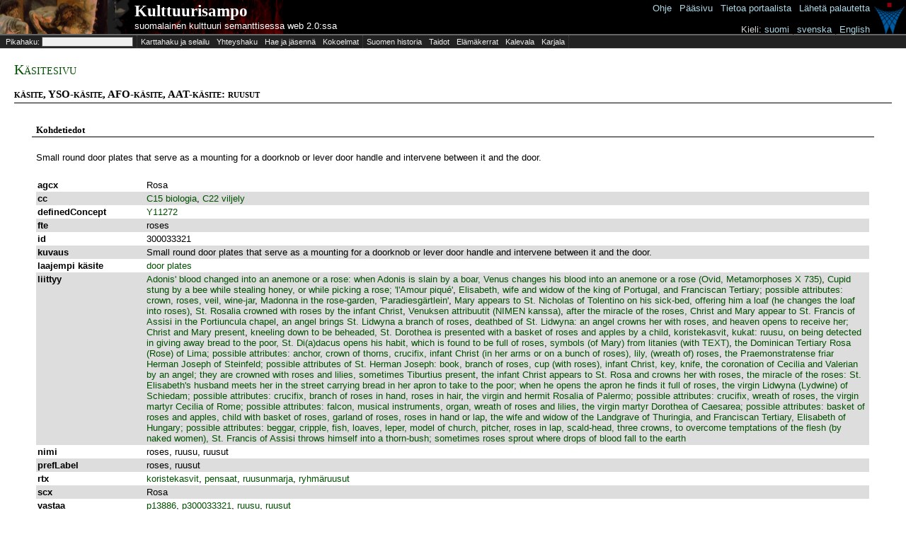

--- FILE ---
content_type: text/html;charset=UTF-8
request_url: http://www.kulttuurisampo.fi/kulsa/item.shtml?itemUri=http%3A%2F%2Fwww.yso.fi%2Fonto%2Fkoko%2Fp36921
body_size: 36820
content:






<!DOCTYPE html 
     PUBLIC "-//W3C//DTD XHTML 1.0 Transitional//EN"
     "http://www.w3.org/TR/xhtml1/DTD/xhtml1-transitional.dtd">
<html xmlns="http://www.w3.org/1999/xhtml">
	<head>
		<meta http-equiv="Content-Type" content="text/html; charset=UTF-8" />
		<meta name="description" content="KultturiSampo-portaali yhdistää Suomalaista kulttuurisisältöä ja tarjoaa yhtenäisen julkaisukanavan digitoidulle sisällölle." />
		<link href="scripts/dojo/resources/dojo.css" rel="stylesheet" type="text/css" />
		<link href="scripts/dijit/themes/tundra/tundra.css" rel="stylesheet" type="text/css" />
		<link href="scripts/dijit/themes/tundra/tundra_rtl.css" rel="stylesheet" type="text/css" />
		<link href="scripts/semweb/themes/semweb.css" rel="stylesheet" type="text/css" />
		<link href="app/scripts/kulsa/themes/kulsa.css" rel="stylesheet" type="text/css" />
		<link href="app/css/kulsa.css" rel="stylesheet" type="text/css" />
		<link href="app/css/cbrc.css" rel="stylesheet" type="text/css" />
		<title>
		    Kulttuurisampo - 
		        ruusut
		</title>
		<script>
			var djConfig = {
				baseUrl:'scripts/dojo/',
				parseOnLoad: false,
				modulePaths:{'dwr':'../../dwr'},
				locale: 'fi',
				isDebug:false
			}
		</script>
		<script type="text/javascript" src="scripts/build/dojo-kulsa-release.js"></script>
		<!-- <script type="text/javascript" src="scripts/dojo/dojo.js.uncompressed.js"></script> -->
		<script type="text/javascript">
			dojo.registerModulePath('dwr','../../dwr');
		</script>
<script>
function toggleInversePropertiesBox() {
	var box = dojo.byId('inverse_properties');
	if (box.style.display=='block') box.style.display='none';
	else box.style.display='block';
	return false;
}

function toggleAllPropertiesBox() {
	var box = dojo.byId('all_properties');
	if (box.style.display=='block') box.style.display='none';
	else box.style.display='block';
	return false;
}

function toggleList(element) {
	if (element.innerHTML == '[piilota]')
		element.innerHTML = '[n&auml;yt&auml;]';
	else
		element.innerHTML = '[piilota]';
	toggleDisplaySiblings(element.parentNode);
}

function toggleDisplaySiblings(element) {
	x = element.nextSibling;
	while (x != null) {
		if (x.nodeType == 1) { /* is element */
			if (x.style.display != 'none')
				x.style.display = 'none';
			else if (x.tagName == 'LI')
				x.style.display = 'list-item';
			else if (x.tagName == 'TABLE')
				x.style.display = 'table';
			else
				x.style.display = 'block';
		}
		x = x.nextSibling;
	}
}

function initializeMap(pohj,ita,zoom,paikkatyyppi,paikka,tyyppi,label) {
	if (GBrowserIsCompatible()) {
		var map = new GMap2(document.getElementById("map_canvas"),{ size: new GSize(350,350) } );
		
		map.setCenter(new GLatLng(pohj, ita), zoom);
		map.removeMapType(G_HYBRID_MAP);

		var customIcon = new GIcon(G_DEFAULT_ICON);
		customIcon.image = "http://maps.google.com/mapfiles/ms/micons/man.png";
		customIcon.iconSize = new GSize(32, 32);
		customIcon.infoWindowAnchor = new GPoint(17, 8);
				
		markerOptions = { icon:customIcon };

		if(paikkatyyppi != "pt"){
			var html = '<div style="width: 230px; padding-right: 10px">'+tyyppi+': '+label+'<br/>'+paikkatyyppi+': '+paikka+'<\/div>';
        	 			
 			var marker = new GMarker(map.getCenter(),markerOptions);
 			GEvent.addListener(marker, "click", function() {
				marker.openInfoWindowHtml(html);
			});
 			
			map.addOverlay(marker);
			marker.openInfoWindowHtml(html);
		}
		map.addControl(new GMapTypeControl());
		map.addControl(new GSmallMapControl());
		
		document.body.setAttribute('onunload', 'GUnload()');
	}
}

function initializePolygonMap(polygon,zoom) {
	if (GBrowserIsCompatible()) {
		var map = new GMap2(document.getElementById("map_canvas"),{ size: new GSize(350,350) } );
		var pistearray = polygon.split(" ");
		var coordinatesarray = new Array();
		var polypointsArea = new Array();
		var lastpiste = new GLatLng(62.1872,23.7282);
		for (i=0;i<pistearray.length;i++){	
			try{
		   		var coords = new Array();
           		coords = pistearray[i].split(",");		   		
  	       		var piste = new GLatLng(coords[1],coords[0]); 	
		   		polypointsArea.push(piste);
		   		lastpiste = piste;		   
		   		coordinatesarray.push(coords[1]+" "+coords[0]);
			}
			catch(e){
			}
		}
		
		var minLat;
    	var minLng;
    	var maxLat;
    	var maxLng;
    
     	var firstpoint = true;
        for (i=0;i<pistearray.length;i++){      
                try{
                   var coords = new Array();                   
           		   coords = pistearray[i].split(",");                              
               	   var piste = new GLatLng(coords[1],coords[0]);    
                   polypointsArea.push(piste);                   
                   lastpiste = piste;
                   if (firstpoint){
                      minLat=coords[1];
                      maxLat=coords[1];
                      minLng=coords[0];
                      maxLng=coords[0];
                      firstpoint=false;
                   }
                   if (coords[1]<minLat){minLat=coords[1];}
                   if (coords[1]>maxLat){maxLat=coords[1];}
                   if (coords[0]<minLng){minLng=coords[0];}
                   if (coords[0]>maxLng){maxLng=coords[0];}
                   
                   coordinatesarray.push(coords[1]+" "+coords[0]);
                   
                }
                catch(e){
                }
        }
    
    	//var polyColor = RGB2Color(rand(255),rand(255),rand(255));
    	var polyColor = RGB2Color(0,0,0);
		var polygonArea = new GPolygon(polypointsArea,'#000000',2,.5,polyColor,.5);
    
      	var latCenter = (1*minLat + 1*maxLat)/2;
        var lngCenter = (1*minLng + 1*maxLng)/2;

    	var sw = new GLatLng(minLat,minLng);
        var ne = new GLatLng(maxLat,maxLng);
        var bounds = new GLatLngBounds(sw, ne);
        var mapZoomLevel = map.getBoundsZoomLevel(bounds);
        
        var mapCenter = new GLatLng(latCenter,lngCenter);
        map.setCenter(mapCenter, mapZoomLevel,G_MAP_TYPE);
		
		
		//map.setCenter(new GLatLng(pohj, ita), zoom);
		//map.removeMapType(G_HYBRID_MAP);
		
		map.addControl(new GMapTypeControl());
		map.addControl(new GLargeMapControl());
		map.addOverlay(polygonArea);
		
		document.body.setAttribute('onunload', 'GUnload()');
	}
}

function RGB2Color(r,g,b) {
	return '#' + byte2Hex(r) + byte2Hex(g) + byte2Hex(b);
}

function rand (n) {
	return (Math.floor(Math.random() * n + 1));
}

function byte2Hex(n) {
	var nybHexString = '0123456789ABCDEF';
	return String(nybHexString.substr((n >> 4) & 0x0F,1)) + nybHexString.substr(n & 0x0F,1);
}
</script>
<style>

table.properties {
	border-collapse: collapse;
	width: 100%;
}

table.properties td {
	padding: 2px;
}

td.property {
	font-weight: bold;
	width: 150px;
	vertical-align: top;
}

tr.oddItemRow {
	background-color: #fff;
}
tr.evenItemRow {
	background-color: #ddd;
}

table.thumbnails {
	width: 100%;
}

table.thumbnails td.image_cell {
	width: 120px;
	padding: 5px;
	border: thin solid lightgrey;
	text-align: center;
	background-color: #eee;
}

table.thumbnails td.row_title {
	padding-top: 2em;	
	font-weight: bold;
	font-family: georgia, serif;
}

table.thumbnails td.row_title_small {
	padding-top: 0.2em;
}

table.thumbnails td a {
	color: #333;
	text-decoration: none;
}

table.thumbnails td a:hover {
	color: blue;
	text-decoration: underline;
}

table.thumbnails td a.category_link {
	color: blue;
	text-decoration: underline;
}

table.thumbnails img {
	max-width: 80px;
	max-height: 80px;
	border: 0px;
}

table.all_items {
	width: 100%;
}

td.row_title_big {
	font-weight: bold;
	font-size: 16pt;
	padding-top: 15px;
}

td.list_cell {
	font-size: 8pt;
	vertical-align: top;
}

div.item_content {
	padding-left:0.5em;
	padding-right:0.5em;
}

</style>
	</head>

<body class="sm-r tundra" style="height:100%">
<script type="text/javascript">

  var _gaq = _gaq || [];
  _gaq.push(['_setAccount', 'UA-12724615-3']);
  _gaq.push(['_trackPageview']);

  (function() {
    var ga = document.createElement('script'); ga.type = 'text/javascript'; ga.async = true;
    ga.src = ('https:' == document.location.protocol ? 'https://ssl' : 'http://www') + '.google-analytics.com/ga.js';
    var s = document.getElementsByTagName('script')[0]; s.parentNode.insertBefore(ga, s);
  })();

</script>


	<table id="kulsa_banner2">
		<tbody><tr>
		<td id="kulsa_banner_empty_header"></td>
		<td id="kulsa_banner_application_name" onclick="window.location = 'index.shtml'">
			<div id="appname"><a class="plainwhite" href="index.shtml">Kulttuurisampo</a></div><div>
			<a class="plainwhite" href="index.shtml">suomalainen kulttuuri semanttisessa web 2.0:ssa</a></div>
		</td>
		<td id="kulsa_banner_seco">
		</td>		    
		</tr></tbody>
	</table>
		  	<table id="help" style="position:absolute;top:2px;right:0px">
		  		<tbody><tr><td style="vertical-align:top">
		  		<a href="instructions.shtml">Ohje</a> | 
		  		<a href="index.shtml">Pääsivu</a> | 
		  		<a href="about.shtml">Tietoa&nbsp;portaalista</a> | 
		  		<a href="mailto:seco-kulttuurisampo@tkk.fi">Lähetä palautetta</a>&nbsp;<br /><br />
		  		<span style="color:lightgray">Kieli:</span>
		  				<script>
		  					function switchLang(lang) {
		  						if (window.location.href.indexOf('lang=')!=-1) window.location.href=window.location.href.replace(/lang=../,'lang='+lang);
		  						else if (window.location.href.indexOf('?')!=-1) window.location.href=window.location.href+('&lang='+lang);
		  						else window.location.href=window.location.href+('?lang='+lang);
		  					}
		  				</script>
		  				<a href="javascript:switchLang('fi')">suomi</a> | 
	  					<a href="javascript:switchLang('sv')">svenska</a> |
		  				<a href="javascript:switchLang('en')">English</a>&nbsp;
		  		</td><td>
			<a href="http://www.seco.tkk.fi/applications/kulttuurisampo/"><img src="app/images/secologo.png" width="43" height="45"/></a>
			</td></tr></body></table>
	
	<div id="kulsa_banner_catalog">
		<table>
			<tbody><tr>
			<td class="ruler"><form id="form" onsubmit="return false;"><input type="hidden" name="skip" id="skip" value="0"/>&nbsp;Pikahaku: <input type="text" id="kw" name="kw"/><!-- <input type="checkbox" name="organize"> jäsenneltynä --></form></td>
				<td title="Selaile nykyisiä ja historiallisia paikkoja, alueita ja karttoja sekä niihin liittyvää esineistöä."><a href="karttahaku.shtml" title="Selaile nykyisiä ja historiallisia paikkoja, alueita ja karttoja sekä niihin liittyvää esineistöä.">Karttahaku ja selailu</a></td>							
				<td title="Kuinka Akseli Gallen-Kallela liittyy Ranskan keisari Napoleon ensimmäiseen?"><a href="ff.shtml" title="Kuinka Akseli Gallen-Kallela liittyy Ranskan keisari Napoleon ensimmäiseen?">Yhteyshaku</a></td>
				<td title="Aseta aineisto laajempaan kehykseen tarkastelemalla sitä eri näkökulmista."><a href="explore.shtml" title="Aseta aineisto laajempaan kehykseen tarkastelemalla sitä eri näkökulmista.">Hae ja jäsennä</a></td>
				<td class="ruler" title="Mitä kokoelmia Kulttuurisampo on niellyt?"><a href="kokoelmat.shtml" title="Mitä kokoelmia Kulttuurisampo on niellyt?">Kokoelmat</a></td>
				<td style="white-space:nowrap" title="Selaile historiallisia tapahtumia."><a href="historyTheme.shtml?itemUri=http%3A%2F%2Fwww.kulttuurisampo.fi%2Fuserview%23Suomen_historia" title="Selaile historiallisia tapahtumia.">Suomen&nbsp;historia</a></td>
				<td title="Perehdy semanttisesti kuvattuihin taitoihin."><a href="theme.shtml?itemUri=http%3A%2F%2Fwww.kulttuurisampo.fi%2Fuserview%23Taidot" title="Perehdy semanttisesti kuvattuihin taitoihin.">Taidot</a></td>
				<td title="Selaile semanttisesti rikastettuja elämäkertoja."><a href="theme.shtml?itemUri=http%3A%2F%2Fwww.kulttuurisampo.fi%2Fuserview%23Biografiat" title="Selaile semanttisesti rikastettuja elämäkertoja.">Elämäkerrat</a></td>
				<td title="Selaile Kalevalaa semanttisessa webissä."><a href="item.shtml?itemUri=http%3A%2F%2Fkulttuurisampo.fi%2Fannotaatio%23Instance_ID1214991559284" title="Selaile Kalevalaa semanttisessa webissä.">Kalevala</a></td>
				<td class="ruler" title="Wikipedian Karjala-aineistoa semanttisesti rikastettuna."><a href="item.shtml?itemUri=http%3A%2F%2Fkulttuurisampo.fi%2Fannotaatio%23web-sivuKarjala" title="Wikipedian Karjala-aineistoa semanttisesti rikastettuna.">Karjala</a></td>
			</tr></tbody>
		</table>
	</div>
	
	  <div id="kwsearchResultsC" style="visibility:hidden;z-index:1000;position:absolute;left:0px;background-color:#dddddd;border:1px solid black;">
	  	<div id="kwsearchResultsCloseButton" style="float:right;z-index:1050">[X]</div>
	  	<div id="kwsearchResults"></div>
	  </div>
	  <script type="text/javascript">
	  dojo.require("dijit.Dialog");
	  var kw = {
        url: "dokwsearch.shtml",
        load: function(data){
        		curSearch=null;
                dojo.byId('kwsearchResults').innerHTML = data;
        },
        error: function(data){
                console.log("An error occurred: ", data);
        },
        form: "form"
	  };
	  var searchTimer;
	  var curSearch;
	  var lss;
	  function selectForKWSearch(str) {
  		dojo.byId("kw").value='"'+str+'"';
  		submit(); 
	  }
	  
		 function skipForward() {
		 	dojo.byId("skip").value=parseInt(dojo.byId("skip").value)+50;
		 	dosubmit();
		 }
		 function skipBackward() {
		 	dojo.byId("skip").value=parseInt(dojo.byId("skip").value)-50;
		 	dosubmit();
		 }	  
	  	 function setTimer() {
		  	if (dojo.byId("kw").value.length>1) { 
		  	 	if (searchTimer) {
					clearTimeout(searchTimer);
				}
				if (lss!=dojo.byId("kw").value)
	 	    	  searchTimer = setTimeout(submit, 300);
		  	}
	  	 }
	  	 function dosubmit() {
	     	if (curSearch) curSearch.cancel();
	     	curSearch = dojo.xhrGet(kw);
	  	 }
	     function submit() {
	     	lss=dojo.byId("kw").value;
	     	dojo.byId("skip").value=0;
	        dosubmit();
	     	dojo.byId("kwsearchResults").innerHTML='<img src="app/images/loading.gif"/>';
	     	dojo.byId('kwsearchResultsC').style.visibility='visible'
	     	
	     	// hides video element to avoid glitch with the result container
	     	if (dojo.byId('video')) dojo.byId('video').style.visibility='hidden';
	     }
	     function close() {
			dojo.byId('kwsearchResultsC').style.visibility='hidden';
			if (dojo.byId('video')) dojo.byId('video').style.visibility='visible';
		 }
		 dojo.connect(dojo.byId("kwsearchResultsCloseButton"),"onclick",close);
		 dojo.connect(dojo.byId("search_organized"),"onchange",setTimer);
	     dojo.connect(dojo.byId("kw"),"onkeyup",setTimer);
	     dojo.connect(dojo.byId("kw"),"onfocus",function() {
	        if (dojo.byId('kwsearchResults').childNodes.length>0) {
	     		dojo.byId('kwsearchResultsC').style.visibility='visible';
	     		if (dojo.byId('video')) dojo.byId('video').style.visibility='hidden';
	     	}
	     });
	     dojo.addOnLoad(function() {
		    if (dojo.byId("kw").value.length>1) submit();
	     }); 
	  </script>

<div id="content">
		<h1 style="color:#005000">
Käsitesivu		</h1>
		<h2>
			käsite, YSO-käsite, AFO-käsite, AAT-käsite:
			ruusut
		</h2>
	
	<div id="itemInfo">
	<div id="multimediaContainer" style="text-align:center">
		<br/>
		
	
	
	
	
	
	
	</div>
		
		
	<div id="metadataContainer">
		<h3>Kohdetiedot</h3>		
		<div class="item_content">
				<p>Small round door plates that serve as a mounting for a doorknob or lever door handle and intervene between it and the door.</p>
			
				<table class="properties">
		<tr class="oddItemRow">
		<td class="property">agcx
			<input type="hidden" value="http://www.yso.fi/onto/afo/agcx"/>
		</td>
		<td>
			
			Rosa
		</td>
	</tr>
		<tr class="evenItemRow">
		<td class="property">cc
			<input type="hidden" value="http://www.yso.fi/onto/afo/cc"/>
		</td>
		<td>
			
										<a href="item.shtml?itemUri=http%3A%2F%2Fwww.yso.fi%2Fonto%2Fafo%2FC15_biologia" style="color:#005000">C15 biologia</a>, 
			
										<a href="item.shtml?itemUri=http%3A%2F%2Fwww.yso.fi%2Fonto%2Fafo%2FC22_viljely" style="color:#005000">C22 viljely</a>
		</td>
	</tr>
		<tr class="oddItemRow">
		<td class="property">definedConcept
			<input type="hidden" value="http://www.yso.fi/onto/yso/peilaus/2007-03-02/definedConcept"/>
		</td>
		<td>
			
										<a href="item.shtml?itemUri=http%3A%2F%2Fwww.yso.fi%2Fonto%2Fysa%2FY11272" style="color:#005000">Y11272</a>
		</td>
	</tr>
		<tr class="evenItemRow">
		<td class="property">fte
			<input type="hidden" value="http://www.yso.fi/onto/afo/fte"/>
		</td>
		<td>
			
			roses
		</td>
	</tr>
		<tr class="oddItemRow">
		<td class="property">id
			<input type="hidden" value="http://www.getty.edu/vocabularies/vp#id"/>
		</td>
		<td>
			
			300033321
		</td>
	</tr>
		<tr class="evenItemRow">
		<td class="property">kuvaus
			<input type="hidden" value="http://purl.org/dc/elements/1.1/description"/>
		</td>
		<td>
			
			Small round door plates that serve as a mounting for a doorknob or lever door handle and intervene between it and the door.
		</td>
	</tr>
		<tr class="oddItemRow">
		<td class="property">laajempi käsite
			<input type="hidden" value="http://www.w3.org/2008/05/skos#broader"/>
		</td>
		<td>
			
										<a href="item.shtml?itemUri=http%3A%2F%2Fwww.getty.edu%2Fvocabularies%2Faat%23p300033312" style="color:#005000">door plates</a>
		</td>
	</tr>
		<tr class="evenItemRow">
		<td class="property">liittyy
			<input type="hidden" value="http://www.w3.org/2008/05/skos#related"/>
		</td>
		<td>
			
										<a href="item.shtml?itemUri=http%3A%2F%2Fseco.tkk.fi%2Fonto%2Ficonclass%2Ficonclass%23not_97B1" style="color:#005000">Adonis' blood changed into an anemone or a rose: when Adonis is slain by a boar, Venus changes his blood into an anemone or a rose (Ovid, Metamorphoses X 735)</a>, 
			
										<a href="item.shtml?itemUri=http%3A%2F%2Fseco.tkk.fi%2Fonto%2Ficonclass%2Ficonclass%23not_92D162" style="color:#005000">Cupid stung by a bee while stealing honey, or while picking a rose; 'l'Amour piqué'</a>, 
			
										<a href="item.shtml?itemUri=http%3A%2F%2Fseco.tkk.fi%2Fonto%2Ficonclass%2Ficonclass%23not_11HH__ELISABETH_OF_PORTUGAL" style="color:#005000">Elisabeth, wife and widow of the king of Portugal, and Franciscan Tertiary; possible attributes: crown, roses, veil, wine-jar</a>, 
			
										<a href="item.shtml?itemUri=http%3A%2F%2Fseco.tkk.fi%2Fonto%2Ficonclass%2Ficonclass%23not_11F4231" style="color:#005000">Madonna in the rose-garden, 'Paradiesgärtlein'</a>, 
			
										<a href="item.shtml?itemUri=http%3A%2F%2Fseco.tkk.fi%2Fonto%2Ficonclass%2Ficonclass%23not_11H__NICHOLAS_OF_TOLENTINO__34" style="color:#005000">Mary appears to St. Nicholas of Tolentino on his sick-bed, offering him a loaf (he changes the loaf into roses)</a>, 
			
										<a href="item.shtml?itemUri=http%3A%2F%2Fseco.tkk.fi%2Fonto%2Ficonclass%2Ficonclass%23not_11HH__ROSALIA__34" style="color:#005000">St. Rosalia crowned with roses by the infant Christ</a>, 
			
										<a href="item.shtml?itemUri=http%3A%2F%2Fseco.tkk.fi%2Fonto%2Ficonclass%2Ficonclass%23not_92C48__..." style="color:#005000">Venuksen attribuutit (NIMEN kanssa)</a>, 
			
										<a href="item.shtml?itemUri=http%3A%2F%2Fseco.tkk.fi%2Fonto%2Ficonclass%2Ficonclass%23not_11H__FRANCIS__341" style="color:#005000">after the miracle of the roses, Christ and Mary appear to St. Francis of Assisi in the Portiuncula chapel</a>, 
			
										<a href="item.shtml?itemUri=http%3A%2F%2Fseco.tkk.fi%2Fonto%2Ficonclass%2Ficonclass%23not_11HH__LIDWYNA__51" style="color:#005000">an angel brings St. Lidwyna a branch of roses</a>, 
			
										<a href="item.shtml?itemUri=http%3A%2F%2Fseco.tkk.fi%2Fonto%2Ficonclass%2Ficonclass%23not_11HH__LIDWYNA__68" style="color:#005000">deathbed of St. Lidwyna: an angel crowns her with roses, and heaven opens to receive her; Christ and Mary present</a>, 
			
										<a href="item.shtml?itemUri=http%3A%2F%2Fseco.tkk.fi%2Fonto%2Ficonclass%2Ficonclass%23not_11HH__DOROTHEA__61" style="color:#005000">kneeling down to be beheaded, St. Dorothea is presented with a basket of roses and apples by a child</a>, 
			
										<a href="item.shtml?itemUri=http%3A%2F%2Fwww.yso.fi%2Fonto%2Fkoko%2Fp31815" style="color:#005000">koristekasvit</a>, 
			
										<a href="item.shtml?itemUri=http%3A%2F%2Fseco.tkk.fi%2Fonto%2Ficonclass%2Ficonclass%23not_25G41__ROSE" style="color:#005000">kukat: ruusu</a>, 
			
										<a href="item.shtml?itemUri=http%3A%2F%2Fseco.tkk.fi%2Fonto%2Ficonclass%2Ficonclass%23not_11H__DIDACUS__52" style="color:#005000">on being detected in giving away bread to the poor, St. Di(a)dacus opens his habit, which is found to be full of roses</a>, 
			
										<a href="item.shtml?itemUri=http%3A%2F%2Fseco.tkk.fi%2Fonto%2Ficonclass%2Ficonclass%23not_11F111__..." style="color:#005000">symbols (of Mary) from litanies (with TEXT)</a>, 
			
										<a href="item.shtml?itemUri=http%3A%2F%2Fseco.tkk.fi%2Fonto%2Ficonclass%2Ficonclass%23not_11HH__ROSA_OF_LIMA" style="color:#005000">the Dominican Tertiary Rosa (Rose) of Lima; possible attributes: anchor, crown of thorns, crucifix, infant Christ (in her arms or on a bunch of roses), lily, (wreath of) roses</a>, 
			
										<a href="item.shtml?itemUri=http%3A%2F%2Fseco.tkk.fi%2Fonto%2Ficonclass%2Ficonclass%23not_11H__HERMAN_JOSEPH" style="color:#005000">the Praemonstratense friar Herman Joseph of Steinfeld; possible attributes of St. Herman Joseph: book, branch of roses, cup (with roses), infant Christ, key, knife</a>, 
			
										<a href="item.shtml?itemUri=http%3A%2F%2Fseco.tkk.fi%2Fonto%2Ficonclass%2Ficonclass%23not_11HH__CECILIA__51" style="color:#005000">the coronation of Cecilia and Valerian by an angel; they are crowned with roses and lilies, sometimes Tiburtius present</a>, 
			
										<a href="item.shtml?itemUri=http%3A%2F%2Fseco.tkk.fi%2Fonto%2Ficonclass%2Ficonclass%23not_11HH__ROSA_OF_LIMA__34" style="color:#005000">the infant Christ appears to St. Rosa and crowns her with roses</a>, 
			
										<a href="item.shtml?itemUri=http%3A%2F%2Fseco.tkk.fi%2Fonto%2Ficonclass%2Ficonclass%23not_11HH__ELISABETH_OF_HUNGARY__51" style="color:#005000">the miracle of the roses: St. Elisabeth's husband meets her in the street carrying bread in her apron to take to the poor; when he opens the apron he finds it full of roses</a>, 
			
										<a href="item.shtml?itemUri=http%3A%2F%2Fseco.tkk.fi%2Fonto%2Ficonclass%2Ficonclass%23not_11HH__LIDWYNA" style="color:#005000">the virgin Lidwyna (Lydwine) of Schiedam; possible attributes: crucifix, branch of roses in hand, roses in hair</a>, 
			
										<a href="item.shtml?itemUri=http%3A%2F%2Fseco.tkk.fi%2Fonto%2Ficonclass%2Ficonclass%23not_11HH__ROSALIA" style="color:#005000">the virgin and hermit Rosalia of Palermo; possible attributes: crucifix, wreath of roses</a>, 
			
										<a href="item.shtml?itemUri=http%3A%2F%2Fseco.tkk.fi%2Fonto%2Ficonclass%2Ficonclass%23not_11HH__CECILIA" style="color:#005000">the virgin martyr Cecilia of Rome; possible attributes: falcon, musical instruments, organ, wreath of roses and lilies</a>, 
			
										<a href="item.shtml?itemUri=http%3A%2F%2Fseco.tkk.fi%2Fonto%2Ficonclass%2Ficonclass%23not_11HH__DOROTHEA" style="color:#005000">the virgin martyr Dorothea of Caesarea; possible attributes: basket of roses and apples, child with basket of roses, garland of roses, roses in hand or lap</a>, 
			
										<a href="item.shtml?itemUri=http%3A%2F%2Fseco.tkk.fi%2Fonto%2Ficonclass%2Ficonclass%23not_11HH__ELISABETH_OF_HUNGARY" style="color:#005000">the wife and widow of the Landgrave of Thuringia, and Franciscan Tertiary, Elisabeth of Hungary; possible attributes: beggar, cripple, fish, loaves, leper, model of church, pitcher, roses in lap, scald-head, three crowns</a>, 
			
										<a href="item.shtml?itemUri=http%3A%2F%2Fseco.tkk.fi%2Fonto%2Ficonclass%2Ficonclass%23not_11H__FRANCIS__35" style="color:#005000">to overcome temptations of the flesh (by naked women), St. Francis of Assisi throws himself into a thorn-bush; sometimes roses sprout where drops of blood fall to the earth</a>
		</td>
	</tr>
		<tr class="oddItemRow">
		<td class="property">nimi
			<input type="hidden" value="http://www.w3.org/2008/05/skos#prefLabel"/>
		</td>
		<td>
			
			roses, 
			
			ruusu, 
			
			ruusut
		</td>
	</tr>
		<tr class="evenItemRow">
		<td class="property">prefLabel
			<input type="hidden" value="http://www.yso.fi/onto/yso-meta/2007-03-02/prefLabel"/>
		</td>
		<td>
			
			roses, 
			
			ruusut
		</td>
	</tr>
		<tr class="oddItemRow">
		<td class="property">rtx
			<input type="hidden" value="http://www.yso.fi/onto/afo/rtx"/>
		</td>
		<td>
			
										<a href="item.shtml?itemUri=http%3A%2F%2Fwww.yso.fi%2Fonto%2Fkoko%2Fp31815" style="color:#005000">koristekasvit</a>, 
			
										<a href="item.shtml?itemUri=http%3A%2F%2Fwww.yso.fi%2Fonto%2Fkoko%2Fp35029" style="color:#005000">pensaat</a>, 
			
										<a href="item.shtml?itemUri=http%3A%2F%2Fwww.yso.fi%2Fonto%2Fkoko%2Fp46089" style="color:#005000">ruusunmarja</a>, 
			
										<a href="item.shtml?itemUri=http%3A%2F%2Fwww.yso.fi%2Fonto%2Fkoko%2Fp45676" style="color:#005000">ryhmäruusut</a>
		</td>
	</tr>
		<tr class="evenItemRow">
		<td class="property">scx
			<input type="hidden" value="http://www.yso.fi/onto/afo/scx"/>
		</td>
		<td>
			
			Rosa
		</td>
	</tr>
		<tr class="oddItemRow">
		<td class="property">vastaa
			<input type="hidden" value="http://www.w3.org/2002/07/owl#equivalentClass"/>
		</td>
		<td>
			
										<a href="item.shtml?itemUri=http%3A%2F%2Fwww.yso.fi%2Fonto%2Fyso%2Fp13886" style="color:#005000">p13886</a>, 
			
										<a href="item.shtml?itemUri=http%3A%2F%2Fwww.getty.edu%2Fvocabularies%2Faat%23p300033321" style="color:#005000">p300033321</a>, 
			
										<a href="item.shtml?itemUri=http%3A%2F%2Fseco.tkk.fi%2Fonto%2Ficonclass%2Ficonclass-keywords-fi%23ruusu" style="color:#005000">ruusu</a>, 
			
										<a href="item.shtml?itemUri=http%3A%2F%2Fwww.yso.fi%2Fonto%2Fafo%2Fruusut" style="color:#005000">ruusut</a>
		</td>
	</tr>
		<tr class="evenItemRow">
		<td class="property">yläluokka
			<input type="hidden" value="http://www.w3.org/2000/01/rdf-schema#subClassOf"/>
		</td>
		<td>
			
										<a href="item.shtml?itemUri=http%3A%2F%2Fwww.yso.fi%2Fonto%2Fkoko%2Fp32047" style="color:#005000">ruusukasvit</a>
		</td>
	</tr>
				</table>
		</div>
	</div>
					
				<div id="metadataContainer">
					<div style="margin-top:2em;">
						<h3>Liittyy kohteisiin</h3>
						<div class="item_content">
							<table class="thumbnails">
		<tr>
			<td colspan="7">
				<a href="#diapositiivi" class="category_link">diapositiivi</a> (2), 
				<a href="#kirjallinen teos" class="category_link">kirjallinen teos</a> (1), 
				<a href="#maalaus" class="category_link">maalaus</a> (7), 
				<a href="#video" class="category_link">video</a> (2)
			</td>
		</tr>

	

		<tr>
			<td colspan="7" class="row_title_big">
				<a name="diapositiivi">diapositiivi</a>
			</td>
		</tr>
		<tr>
			
			
			
			<td class="image_cell">
					<a href="item.shtml?itemUri=http%3A%2F%2Fkulttuurisampo.fi%2Fannotaatio%23Instance_diapositiivi_125506-11156633737428" title="Kallion kirkon seinämaalauksia" target="_top">
						<img src="service/image/?w=80&h=80&url=http%3A%2F%2Fwww.kulttuurisampo.fi%2Fimages%2Fdata%2F125506_1.jpg"/>
					</a>
				<br/>
				<a href="item.shtml?itemUri=http%3A%2F%2Fkulttuurisampo.fi%2Fannotaatio%23Instance_diapositiivi_125506-11156633737428" title="Kallion kirkon seinämaalauksia" target="_top">
					Kallion kirkon ...
				</a>
			</td>
			
			
			
			<td class="image_cell">
					<a href="item.shtml?itemUri=http%3A%2F%2Fkulttuurisampo.fi%2Fannotaatio%23Instance_diapositiivi_125506-21156632380870" title="Kallion kirkon seinämaalauksia" target="_top">
						<img src="service/image/?w=80&h=80&url=http%3A%2F%2Fwww.kulttuurisampo.fi%2Fimages%2Fdata%2F125506_2.jpg"/>
					</a>
				<br/>
				<a href="item.shtml?itemUri=http%3A%2F%2Fkulttuurisampo.fi%2Fannotaatio%23Instance_diapositiivi_125506-21156632380870" title="Kallion kirkon seinämaalauksia" target="_top">
					Kallion kirkon ...
				</a>
			</td>
				<td colspan="5"/>
		</tr>
	

		<tr>
			<td colspan="7" class="row_title_big">
				<a name="kirjallinen teos">kirjallinen teos</a>
			</td>
		</tr>
		<tr>
			
			
			
			<td class="image_cell">
					<a href="item.shtml?itemUri=http%3A%2F%2Fwww.yso.fi%2Fonto%2Fkaunokki%23Instance_ID123176055085821" title="Valkoinen ruusu" target="_top">
						<img src="app/images/objectIcons/png/30x30/kirjallinenteos.png" style="margin:15px;"/>
					</a>
				<br/>
				<a href="item.shtml?itemUri=http%3A%2F%2Fwww.yso.fi%2Fonto%2Fkaunokki%23Instance_ID123176055085821" title="Valkoinen ruusu" target="_top">
					Valkoinen ruusu
				</a>
			</td>
				<td colspan="6"/>
		</tr>
	

		<tr>
			<td colspan="7" class="row_title_big">
				<a name="maalaus">maalaus</a>
			</td>
		</tr>
		<tr>
			
			
			
			<td class="image_cell">
					<a href="item.shtml?itemUri=http%3A%2F%2Fkulttuurisampo.fi%2Fannotaatio%23Instance-maalaus-at-A_III_2698-1160477066851" title="F.M. Maexmontan lapsena" target="_top">
						<img src="service/image/?w=80&h=80&url=http%3A%2F%2Fwww.kulttuurisampo.fi%2Fimages%2Fdata%2Fa0470000.tiny.jpg"/>
					</a>
				<br/>
				<a href="item.shtml?itemUri=http%3A%2F%2Fkulttuurisampo.fi%2Fannotaatio%23Instance-maalaus-at-A_III_2698-1160477066851" title="F.M. Maexmontan lapsena" target="_top">
					F.M. Maexmontan...
				</a>
			</td>
			
			
			
			<td class="image_cell">
					<a href="item.shtml?itemUri=http%3A%2F%2Fkulttuurisampo.fi%2Fannotaatio%23Instance-maalaus-at-A_IV_3462-1160477201118" title="Asetelma ompelupöydällä" target="_top">
						<img src="service/image/?w=80&h=80&url=http%3A%2F%2Fwww.kulttuurisampo.fi%2Fimages%2Fdata%2Fa0483200.tiny.jpg"/>
					</a>
				<br/>
				<a href="item.shtml?itemUri=http%3A%2F%2Fkulttuurisampo.fi%2Fannotaatio%23Instance-maalaus-at-A_IV_3462-1160477201118" title="Asetelma ompelupöydällä" target="_top">
					Asetelma ompelu...
				</a>
			</td>
			
			
			
			<td class="image_cell">
					<a href="item.shtml?itemUri=http%3A%2F%2Fkulttuurisampo.fi%2Fannotaatio%23Instance-maalaus-at-A_II_969-1160403522182" title="Barnporträtt (inv.kirja)" target="_top">
						<img src="service/image/?w=80&h=80&url=http%3A%2F%2Fwww.kulttuurisampo.fi%2Fimages%2Fdata%2Fa0281200.jpg"/>
					</a>
				<br/>
				<a href="item.shtml?itemUri=http%3A%2F%2Fkulttuurisampo.fi%2Fannotaatio%23Instance-maalaus-at-A_II_969-1160403522182" title="Barnporträtt (inv.kirja)" target="_top">
					Barnporträtt (i...
				</a>
			</td>
			
			
			
			<td class="image_cell">
					<a href="item.shtml?itemUri=http%3A%2F%2Fkulttuurisampo.fi%2Fannotaatio%23Instance-maalaus-at-A_III_2576-1160477048856" title="Kukkia ja lintuja puutarhan nurkassa" target="_top">
						<img src="service/image/?w=80&h=80&url=http%3A%2F%2Fwww.kulttuurisampo.fi%2Fimages%2Fdata%2Fa0461400.tiny.jpg"/>
					</a>
				<br/>
				<a href="item.shtml?itemUri=http%3A%2F%2Fkulttuurisampo.fi%2Fannotaatio%23Instance-maalaus-at-A_III_2576-1160477048856" title="Kukkia ja lintuja puutarhan nurkassa" target="_top">
					Kukkia ja lintu...
				</a>
			</td>
			
			
			
			<td class="image_cell">
					<a href="item.shtml?itemUri=http%3A%2F%2Fkulttuurisampo.fi%2Fannotaatio%23Instance-maalaus-at-A_I_88-1160476846742" title="Nainen viime vuosisadan puvussa ; Nainen ruusu kädessä" target="_top">
						<img src="service/image/?w=80&h=80&url=http%3A%2F%2Fwww.kulttuurisampo.fi%2Fimages%2Fdata%2Fa0179900.tiny.jpg"/>
					</a>
				<br/>
				<a href="item.shtml?itemUri=http%3A%2F%2Fkulttuurisampo.fi%2Fannotaatio%23Instance-maalaus-at-A_I_88-1160476846742" title="Nainen viime vuosisadan puvussa ; Nainen ruusu kädessä" target="_top">
					Nainen viime vu...
				</a>
			</td>
			
			
			
			<td class="image_cell">
					<a href="item.shtml?itemUri=http%3A%2F%2Fkulttuurisampo.fi%2Fannotaatio%23Instance-maalaus-at-A_I_539-1160402833749" title="Nuori nainen sivulta nähtynä" target="_top">
						<img src="service/image/?w=80&h=80&url=http%3A%2F%2Fwww.kulttuurisampo.fi%2Fimages%2Fdata%2Fa0127000.jpg"/>
					</a>
				<br/>
				<a href="item.shtml?itemUri=http%3A%2F%2Fkulttuurisampo.fi%2Fannotaatio%23Instance-maalaus-at-A_I_539-1160402833749" title="Nuori nainen sivulta nähtynä" target="_top">
					Nuori nainen si...
				</a>
			</td>
			
			
			
			<td class="image_cell">
					<a href="item.shtml?itemUri=http%3A%2F%2Fkulttuurisampo.fi%2Fannotaatio%23Instance-maalaus-at-A_III_1962-1160476914240" title="Kukkia lasissa" target="_top">
						<img src="service/image/?w=80&h=80&url=http%3A%2F%2Fwww.kulttuurisampo.fi%2Fimages%2Fdata%2Fa0311800.tiny.jpg"/>
					</a>
				<br/>
				<a href="item.shtml?itemUri=http%3A%2F%2Fkulttuurisampo.fi%2Fannotaatio%23Instance-maalaus-at-A_III_1962-1160476914240" title="Kukkia lasissa" target="_top">
					Kukkia lasissa
				</a>
			</td>
		</tr>
	

		<tr>
			<td colspan="7" class="row_title_big">
				<a name="video">video</a>
			</td>
		</tr>
		<tr>
			
			
			
			<td class="image_cell">
					<a href="item.shtml?itemUri=http%3A%2F%2Fra.yle.fi%2Framgen%2Fopinportti%2Ftaitoportti%2Fkatevat%2Fkoristemaalari2.rm" title="Kätevät: Koristemaalaus" target="_top">
						<img src="service/image/?w=80&h=80&url=http%3A%2F%2Fwww.kulttuurisampo.fi%2Fimages%2Fdata%2Fra.yle.fi%2Framgen%2Fopinportti%2Ftaitoportti%2Fkatevat%2Fkoristemaalari2.rm%2Fout.gif"/>
					</a>
				<br/>
				<a href="item.shtml?itemUri=http%3A%2F%2Fra.yle.fi%2Framgen%2Fopinportti%2Ftaitoportti%2Fkatevat%2Fkoristemaalari2.rm" title="Kätevät: Koristemaalaus" target="_top">
					Kätevät: Korist...
				</a>
			</td>
			
			
			
			<td class="image_cell">
					<a href="item.shtml?itemUri=http%3A%2F%2Fra.yle.fi%2Framgen%2Fopinportti%2Fkieliportti%2Fsuomi%2Fsuomi0107.rm" title="Supisuomea: ruusujen ostaminen" target="_top">
						<img src="service/image/?w=80&h=80&url=http%3A%2F%2Fwww.kulttuurisampo.fi%2Fimages%2Fdata%2Fra.yle.fi%2Framgen%2Fopinportti%2Fkieliportti%2Fsuomi%2Fsuomi0107.rm%2Fout.gif"/>
					</a>
				<br/>
				<a href="item.shtml?itemUri=http%3A%2F%2Fra.yle.fi%2Framgen%2Fopinportti%2Fkieliportti%2Fsuomi%2Fsuomi0107.rm" title="Supisuomea: ruusujen ostaminen" target="_top">
					Supisuomea: ruu...
				</a>
			</td>
				<td colspan="5"/>
		</tr>
	
							</table>
						</div>
					</div>
				</div>
		
<div id="comments">
</div>

<div class="item_content">
<script>
	function submitComments() {
		document.body.style.cursor="progress";
		dojo.byId('submitButton').disabled=true;
		dojo.require("dwr.engine",true);
		dojo.require("dwr.interface.CommentService",true);
		CommentService.addComment('http://www.yso.fi/onto/koko/p36921',dojo.byId('commentEmail').value,dojo.byId('commentName').value,dojo.byId('commentTitle').value,dojo.byId('commentContent').value, function(response) { 
			dojo.byId('submitButton').disabled=false;
			document.body.style.cursor="";
			dojo.byId('comments').innerHTML=response; 
		});
		dojo.byId('commentContent').value=''; 
		dojo.byId('commentTitle').value='';
		return false;
	}
	function toggleCommentsBox() {
		var box = dojo.byId('commentsBox');
		if (box.style.display=='block') box.style.display='none';
		else box.style.display='block';
		return false;
	}
</script>

<br/><a href="" onclick="return toggleCommentsBox();">Tiedätkö kohteesta lisää tai haluatko kommentoida?</a>
<form id="commentsBox" onsubmit="return submitComments();" style="display:none">
<br/>
Uudet kommentit eivät välttämättä tule heti näkyviin. Se miten kommentteja käsitellään riippuu kohteen luovuttajasta.
<br/>
<div class="rcbox" style="margin-left:auto;margin-right:auto">
	<div class="cs7">
		<b class="xtop">
			<b class="xb1"></b>
			<b class="xb2"></b>
			<b class="xb3"></b>
			<b class="xb4"></b>
		</b>
		<div class="xboxcontent">
			<table>
				<tr><td style="text-align:right">Nimi:</td><td><input type="text" id="commentName" value=""/></td></tr>
				<tr><td style="text-align:right">Sähköpostiosoite&nbsp;(ei&nbsp;näytetä):</td><td><input id="commentEmail" type="text" value=""/></td></tr>
				<tr><td style="text-align:right">Kommentin&nbsp;otsikko:</td><td><input type="text" size="60" id="commentTitle" /></td></tr>
				<tr><td style="text-align:right">Kommentti:</td><td><textarea id="commentContent" rows="8" cols="60"></textarea></td></tr>
				<tr><td><td><input type="submit" id="submitButton" value="Lähetä" /></td></tr>
			</table>
		</div>
		<b class="xbottom">
			<b class="xb4"></b>
			<b class="xb3"></b>
			<b class="xb2"></b>
			<b class="xb1"></b>
		</b>
	</div>
</div>
</form>
</div>
		
	<div id="metadataContainer">
	</div>
	</div><!-- /itemInfo -->
</div><!-- /content -->


</body>
</html>

